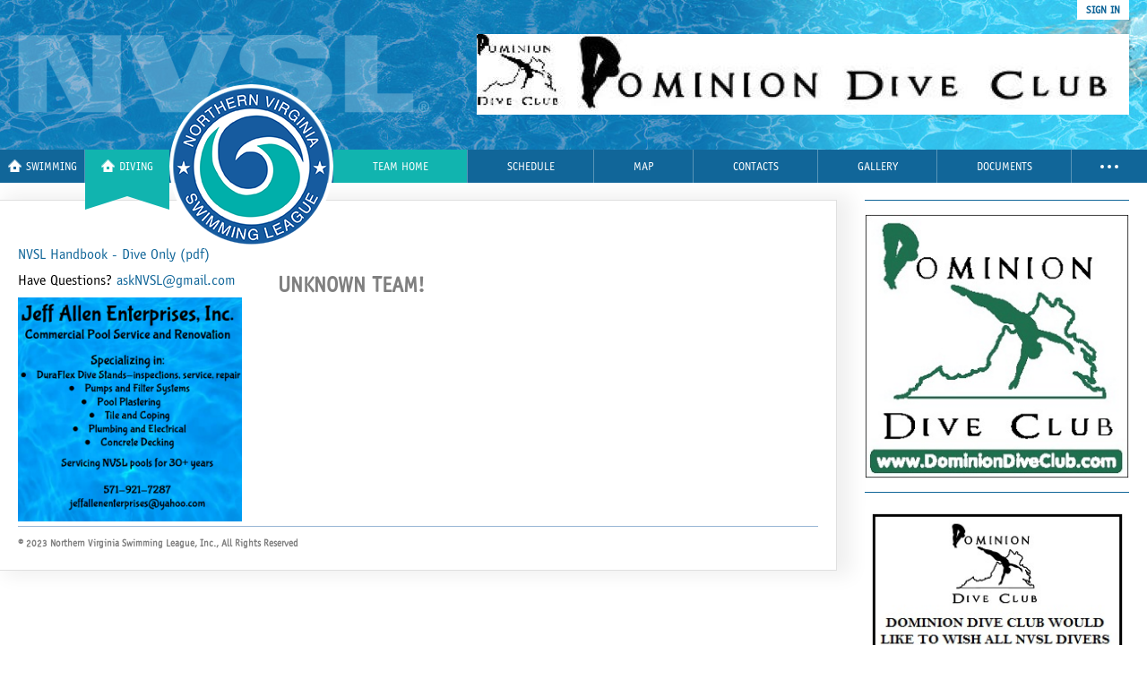

--- FILE ---
content_type: text/html; charset=utf-8
request_url: https://dive.mynvsl.com/team
body_size: 2089
content:

<!DOCTYPE html>
<html class="no-js">
<head>
	<meta charset="utf-8">
	<meta name="Northern Virginia Swimming League goal to sponsor competitive swimming and diving activities among community swimming pools of Northern Virginia and to foster and develop in the children participating in this program">
	<meta name="swim, swimming, swim team, community pool">
        <meta name="viewport" content="width=device-width, initial-scale=1" />
	<link rel="stylesheet" type="text/css" href="/css/common.css?v=190611">
	<link id="favicon" rel="shortcut icon" type="image/ico" href="/images/favicon.nvslmedallion.gif">
	<title>Welcome to the Northern Virginia Swimming League-Diving</title>
	<script type="text/javascript" src="/js/jquery-1.8.3.min.js"></script>
	<script type="text/javascript" src="/js/modernizr.custom.95238.js"></script>
	<script type="text/javascript" src="/js/functions.js"></script>
	
	<!-- Google tag (gtag.js) --> <script async src="https://www.googletagmanager.com/gtag/js?id=G-MF2725CCSZ"></script> <script> window.dataLayer = window.dataLayer || []; function gtag(){dataLayer.push(arguments);} gtag('js', new Date()); gtag('config', 'G-MF2725CCSZ'); </script>
</head>
<body>
	<div id="page" class="dive">

		<header id="header">
			<div class="inner-01">
				<div class="links">
					
					
<a href="/login">sign in</a>



					<!--<a href="/about">about nvsldive</a> <a href="/contacts">contacts</a>-->
				</div>
				<a id="logo" title="Click for NVSL Diving home page" href="/"> <img src="/images/new-NVSL-01.png" alt="Main NVSL Diving Graphic" /></a>
				
<div class="banner"><input type="hidden" id="typeId" value="4" /><input type="hidden" id="positionId" value="1" /><a href="http://www.dominiondiveclub.com" title=""><img src="/images/ad/71.jpg" alt="" width="728" height="90" /></a>
</div>
			</div>
		</header>
		<nav id="menu-main" class="menu">
	<div class="inner-01">
				<ul class="menu-01">
					<li class="flag swim"><a href="https://www.mynvsl.com/" title="Click for Swim Home page"><img src="/images/new-NVSL-03.png" alt="">Swimming</a></li>
					<li class="flag dive"><a href="https://dive.mynvsl.com/" title="Click for Dive Home page"><img src="/images/new-NVSL-03.png" alt="">Diving</a></li>
					<li class="home"><a title="Click for NVSL Diving home page" href="/"><img src="/images/new-NVSL-02.png" alt="Main NVSL Graphic"></a></li>
				</ul>
				<ul class="menu-02">
					<li class="current"><a href="/team" title="Click to visit Team Home page">Team Home</a></li>
<li class=""><a href="/team-schedule" title="Click to visit Schedule page">Schedule</a></li>
<li class="hide-03 "><a href="/team-map" title="Click to visit Map page">Map</a></li>
<li class="hide-02 "><a href="/team-contacts" title="Click to visit Contacts page">Contacts</a></li>
<li class="hide-02 "><a href="/team-gallery" title="Click to visit Galery page">Gallery</a></li>
<li class=""><a href="/team-documents" title="Click to visit Documents page">Documents</a></li>
<li class="hide-01 "><a href="/team-calendar" title="Click to visit Calendar page">Calendar</a></li>
				</ul>
				<ul class="menu-03">
					<li class="current"><a href="/team" title="Click to visit Team Home page">Team Home</a></li>
<li class=""><a href="/team-schedule" title="Click to visit Schedule page">Schedule</a></li>
<li class="hide-03 "><a href="/team-map" title="Click to visit Map page">Map</a></li>
<li class="hide-02 "><a href="/team-contacts" title="Click to visit Contacts page">Contacts</a></li>
<li class="hide-02 "><a href="/team-gallery" title="Click to visit Galery page">Gallery</a></li>
<li class=""><a href="/team-documents" title="Click to visit Documents page">Documents</a></li>
<li class="hide-01 "><a href="/team-calendar" title="Click to visit Calendar page">Calendar</a></li>
				</ul>
				<ul class="toch">
			                <li></li>
	                		<li></li>
		                	<li></li>
				</ul>
	</div>
</nav>

		<div id="body">
			<div class="inner-01">
							<div class="content  ">
				<div class="content-sidebar ">
					
<p class="have-questions"><a href="/handbook.pdf">NVSL Handbook - Dive Only <span>(pdf)</span></a></p>

                                        

					<p class="have-questions">Have Questions? <a href="mailto:askNVSL@gmail.com">askNVSL@gmail.com</a></p>

					
					<div class="sidebarleft">
						<div class="adv"></div>
                                                <div class="adv"></div>
						<div class="adv"><input type="hidden" id="typeId" value="4" /><input type="hidden" id="positionId" value="7" /><a href="#" title=""><img src="/images/ad/1313.jpg" alt="" width="250" height="250" /></a>
</div>
					</div>
				</div>
				<div class="content-right ">
                                       <div class="top-banner-space">&nbsp;</div>
					<div id="league_teams">
	<h2>Unknown team!</h2>
	
</div>

				</div>
				<div class="sidebar sid-wrap ">
					<div class="sid-01"></div>
					<div class="sid-02">
						<div class="adv"><input type="hidden" id="typeId" value="4" /><input type="hidden" id="positionId" value="2" /><a href="http://www.dominiondiveclub.com" title=""><img src="/images/ad/78.jpg" alt="" width="300" height="300" /></a>
</div>
						<div class="adv"><input type="hidden" id="typeId" value="4" /><input type="hidden" id="positionId" value="3" /><a href="http://www.dominiondiveclub.com" title=""><img src="/images/ad/85.jpg" alt="" width="300" height="300" /></a>
</div>
					</div>
				</div>
				<div class="content-footer">&copy; 2023 Northern Virginia Swimming League, Inc., All Rights Reserved</div>

			</div>

			<div class="sidebar ">
				<div class="adv"><input type="hidden" id="typeId" value="4" /><input type="hidden" id="positionId" value="2" /><a href="http://www.dominiondiveclub.com" title=""><img src="/images/ad/78.jpg" alt="" width="300" height="300" /></a>
</div>
				<div class="adv"><input type="hidden" id="typeId" value="4" /><input type="hidden" id="positionId" value="3" /><a href="http://www.dominiondiveclub.com" title=""><img src="/images/ad/85.jpg" alt="" width="300" height="300" /></a>
</div>
			</div>
			</div>
		</div>

	</div>
	<script>
  (function(i,s,o,g,r,a,m){i['GoogleAnalyticsObject']=r;i[r]=i[r]||function(){
  (i[r].q=i[r].q||[]).push(arguments)},i[r].l=1*new Date();a=s.createElement(o),
  m=s.getElementsByTagName(o)[0];a.async=1;a.src=g;m.parentNode.insertBefore(a,m)
  })(window,document,'script','//www.google-analytics.com/analytics.js','ga');
 
  ga('create', 'UA-51961203-1', 'mynvsl.com');
  ga('send', 'pageview');
 
</script>
</body>
</html>

--- FILE ---
content_type: text/css
request_url: https://dive.mynvsl.com/css/common.css?v=190611
body_size: 7510
content:
@charset "utf-8";
@import url(admin.css);
html {
	color: #000;
	background: #fff;
}
body,
div,
dl,
dt,
dd,
ul,
ol,
li,
h1,
h2,
h3,
h4,
h5,
h6,
pre,
code,
form,
fieldset,
legend,
input,
textarea,
p,
blockquote,
th,
td {
	margin: 0;
	padding: 0;
}
h1,
h2,
h3,
h4,
h5,
h6 {
	font-size: 100%;
	font-weight: normal;
}
table {
	border-collapse: collapse;
	border-spacing: 0;
}
fieldset,
img {
	border: 0;
}
address,
caption,
cite,
code,
dfn,
em,
strong,
th,
var {
	font-style: normal;
	font-weight: normal;
}
li {
	list-style: none;
}
caption,
th {
	text-align: left;
}
abbr,
acronym {
	border: 0;
	font-variant: normal;
}
sup {
	vertical-align: text-top;
}
sub {
	vertical-align: text-bottom;
}
input,
textarea,
select {
	font-family: inherit;
	font-size: inherit;
	font-weight: inherit;
}
a.more {
	font-weight: bold;
}
a.more:after {
	content: " >";
}
a.more-2 {
	display: inline-block;
	padding: 0 30px 0 0;
	height: 30px;
	font-weight: bold;
	font-size: 16px;
	line-height: 30px;
	text-transform: uppercase;
	background: url(../images/icon.arrowright.blue.gif) no-repeat right;
}
a.more-2:hover {
	border: none;
}
p.intro {
	margin: 0 0 35px;
	color: #116699;
	font-size: 14.6px;
	line-height: 24px;
}
p.intro span.t1 {
	font-weight: bold;
	font-size: 18.6px;
}
p.intro span.t2 {
	color: #cc3333;
	font-weight: bold;
	font-size: 16px;
}
ul.list-1 {
	margin: 0 0 20px 18px;
}
ul.list-1 li {
	margin: 0 0 5px;
	padding: 0 0 0 20px;
	font-size: 15px;
	background: url(../images/icon.arrowright.gray.gif) 0 1px no-repeat;
}
.block {
	margin: 0 0 20px;
}
.block .header {
	overflow: hidden;
	margin: 0 0 5px;
	padding: 5px 3px 0px 5px;
	height: 20px;
	font-size: 12px;
	line-height: 16px;
	background: #d5d5d5;
}
.block .header span {
	float: left;
	color: #116699;
	font-weight: bold;
	text-transform: uppercase;
}
.block .header a {
	float: right;
	padding-right: 20px;
	color: #737373;
	background: url(../images/icon-1.png) no-repeat right top;
}
.block .body {
	overflow: auto;
	padding: 5px 3px 0 5px;
	height: 150px;
	font-size: 12px;
	line-height: 15px;
	background-color: #ffffff;
	border: 1px solid #97b5d4;
}
.block .body.twitter {
	overflow: visible;
	margin: 0 0 5px;
	padding: 0;
	height: auto;
}
.block .body p {
	margin: 0 0 6px;
}
.block .body a {
	font-weight: bold;
}
.block .body .t1 {
	color: #737373;
}
.block .body .t2 {
	color: #116699;
	font-weight: bold;
}
.block .body .t3 {
	color: #cc3333;
}
.block.type-2 {
}
.block.type-2 .body {
	height: 320px;
}
.block.type-2 .body p {
	margin: 0 0 5px;
}
.dive .block .header {
	background: #d0deec;
}
.dive .block .body {
	border-color: #96b5d4;
}
.cols {
	overflow: hidden;
	margin: 0 0 20px;
}
.cols .col {
	float: left;
}
.cols.two .col {
	margin: 0 20px 0 0;
	width: 265px;
}

.content-sidebar .have-questions {
	font-size: 16px;
}
.content-sidebar #cse-search-box {
	margin: 0 0 20px;
}
.content-sidebar #cse-search-box input[type="text"] {
	padding: 0 7px;
	width: 140px;
	height: 18px;
	color: #8caccc;
	line-height: 18px;
	border: 1px solid #8caccc;
}

.filters {
	margin: 0 0 20px;
	padding: 10px 0 10px;
	border-bottom: 2px solid #97b5d4;
}

.sidebar .adv {
	vertical-align: top;
	display: inline-block;
	margin: 0 0 15px;
	padding: 0 0 15px;
	border-bottom: 1px solid #116699;
}
.sidebar .adv a {
	display: block;
	border: 0;
}
.adv img {
	max-width: 100%;
	height: auto;
	display: block;
}
.sidebar .adv-2 {
	display: inline-block;
	margin: -15px 11px 15px 0;
	padding: 15px 15px 0 0;
	border-right: 1px solid #116699;
}
.sidebar .adv-3 {
	display: inline-block;
	margin: -15px 0 15px 0;
	padding: 15px 0 0 0;
}
#srch_leaders {
	overflow: hidden;
	display: flex;
	justify-content: space-between;
	align-items: flex-start;
	max-width: 340px;
}
.search_data_block.leaders-fields-left {
	margin: 0 0 20px 0;
}
.search_data_block.leaders-fields-right {
	margin: 0 0 20px 0;
}
.search_data_block.leaders-fields-left select,
.search_data_block.leaders-fields-right select {
	display: block;
	min-width: 100%;
}
.search_data_block.leaders-fields-left div,
.search_data_block.leaders-fields-right div {
	float: none !important;
}

/*global style*/
.inner-01 {
	margin: 0 auto;
	max-width: 1336px;
	padding: 0 20px;
	box-sizing: border-box;
	position: relative;
}
#page {
	margin: 0 auto;
	width: 100%;
}

#page.swim.admin .content,
#page.dive.admin .content {
	width: 100%;
}

/*header*/
#header {
	position: relative;
	background: url("../images/new-NVSL-01.jpg") no-repeat 50% / cover;
}
#header .inner-01 {
	display: flex;
	justify-content: space-between;
	align-items: center;
	padding: 3% 20px;
	max-height: 170px;
}
#header #logo {
	opacity: 0.25;
	border: 0;
	max-width: 459px;
	width: 37%;
}
#header #logo:hover {
	opacity: 0.4;
}
#header #logo img {
	display: block;
	max-width: 100%;
}
#header .links {
	overflow: hidden;
	position: absolute;
	top: 0;
	right: 20px;
	z-index: 100;
}
#header .links a {
	display: inline-block;
	vertical-align: top;
	margin: 0 0 0 3px;
	padding: 5px 10px;
	background: #fff;
	font-weight: bold;
	font-size: 12px;
	line-height: 1;
	text-transform: uppercase;
}
#header .banner {
	max-width: 728px;
	width: 59%;
}
#header .banner img {
	display: block;
	max-width: 100%;
	height: auto;
}
#menu-main {
	position: relative;
	z-index: 1;
	background: #11b4af;
}
#menu-main .inner-01 {
	display: flex;
}
#menu-main ul {
	display: flex;
}
#menu-main ul li {
	border-right: 1px solid rgba(255, 255, 255, 0.3);
}
#menu-main ul li:last-child,
#menu-main ul li.dive {
	border-right: 0;
}
#menu-main ul.menu-01,
#menu-main ul.menu-02 {
	background: #11b4af;
}
#menu-main ul.menu-02,
#menu-main ul.menu-02 li {
	flex-grow: 1;
}
#menu-main ul li a {
	box-sizing: border-box;
	position: relative;
	white-space: nowrap;
	margin: 0;
	padding: 2px 6px 0;
	line-height: 1;
	height: 37px;
	color: #fff;
	font-size: 13px;
	text-decoration: none;
	text-transform: uppercase;
	display: flex;
	align-items: center;
	justify-content: center;
	border-bottom: 0;
}
#menu-main ul li a:hover,
#menu-main ul li.current a,
.swim #menu-main .flag.swim a {
	background-color: #116699;
}

#menu-main .home {
	width: 183px;
	transition: 0.4s;
}
#menu-main .home a {
	padding: 0;
	border-radius: 100%;
}
#menu-main .home a:hover {
	background: transparent;
}
#menu-main .home a img {
	display: block;
	border-radius: 100%;
	max-width: 100%;
}
#menu-main .flag {
	min-width: 94px;
	flex-basis: 94px;
}
#menu-main .flag a {
	position: relative;
	overflow: hidden;
}
#menu-main .flag a img {
	margin: -3px 5px 0 0;
}
#menu-main .flag a:hover,
.swim #menu-main .flag.swim a,
.dive #menu-main .flag.dive a {
	overflow: visible;
}
#menu-main .flag a:before {
	transition: 0.4s;
	position: absolute;
	top: 100%;
	left: 0;
	right: 0;
	height: 15px;
	content: "";
	border-right: 47px solid transparent;
	border-top: transparent;
	border-left: 47px solid transparent;
	border-bottom: 15px solid transparent;
}
#menu-main .flag a:hover:before,
.swim #menu-main .flag.swim a:before {
	border-right: 47px solid #116699;
	border-top: transparent;
	border-left: 47px solid #116699;
}
#menu-main ul.menu-03 {
	position: absolute;
	right: 0;
	top: 100%;
	display: none;
	background: #116699;
	min-width: 160px;
}
#menu-main ul.menu-03 li {
	display: none;
}
#menu-main ul.menu-03 li a {
	height: auto;
	padding: 11px 20px 9px;
	display: block;
}
#menu-main ul.menu-03 li a:hover,
#menu-main ul.menu-03 li.current a {
	background: #11b4af;
}
#menu-main ul.toch {
	padding: 0 30px;
	align-items: center;
	cursor: pointer;
	transition: 0.4s;
	display: none;
	background: #11b4af;
}
#menu-main ul.toch:hover {
	background: #116699;
}
#menu-main ul.toch li {
	border: 0;
	width: 4px;
	height: 4px;
	margin: 1px 2px 0;
	border-radius: 100%;
	background: rgba(255, 255, 255, 1);
}
#menu-main ul.toch.active {
	background: #116699;
}

.dive #menu-main {
	position: relative;
	z-index: 1;
	background: #116699;
}
.dive #menu-main ul.menu-01,
.dive #menu-main ul.menu-02 {
	background: #116699;
}
.dive #menu-main ul li a:hover,
.dive #menu-main ul li.current a,
.dive #menu-main .flag.dive a {
	background-color: #11b4af;
}
.dive #menu-main .flag a:hover:before,
.dive #menu-main .flag.dive a:before {
	border-right: 47px solid #11b4af;
	border-top: transparent;
	border-left: 47px solid #11b4af;
}

.dive #menu-main ul.toch {
	background: #169;
}
.dive #menu-main ul.toch:hover {
	background: #11b4af;
}
.dive #menu-main ul.toch.active {
	background: #11b4af;
}

.dive #menu-main ul.menu-03 {
	position: absolute;
	right: 0;
	top: 100%;
	display: none;
	background: #11b4af;
	min-width: 140px;
}
.dive #menu-main ul.menu-03 li a:hover,
.dive #menu-main ul.menu-03 li.current a {
	background: #169;
}

/*body*/
#body {
	margin: 19px 0 50px;
}
#body .inner-01 {
	display: flex;
	flex-wrap: wrap;
	justify-content: space-between;
	align-items: flex-start;
}

#body .content {
	box-sizing: border-box;
	display: flex;
	justify-content: space-between;
	flex-wrap: wrap;
	align-items: flex-start;
	padding: 50px 20px 20px;
	width: 72%;
	border: 1px solid #e0e0e0;
	box-shadow: 10px 0 20px 6px #f0f0f0;
}

#body .content.full-screen {
	width: 100%;
}

.content-right {
	width: calc(100% - 290px);
}

.content-right.full-screen {
	width: 100%;
	padding-top: 10px;
	overflow: hidden;
}

.intro-image {
	margin: -50px -20px 0 0;
	text-align: right;
	padding-left: 11%;
}
.intro-image img {
	max-width: 100%;
}
.intro-image-blk {
	display: none;
}
.header-news {
	color: #444;
	font-size: 2em;
}
.news {
	margin: 0 0 25px;
}
.news li.more {
	padding: 10px 0 0;
	text-align: right;
}
.news em {
	color: #024780;
}

#body .sid-wrap {
	display: none;
	justify-content: space-between;
	flex-wrap: wrap;
	align-items: flex-start;
	padding: 30px 0 !important;
}
#body .sid-wrap .sid-01 {
	width: 250px;
}
#body .sid-wrap .sid-02 {
	width: calc(100% - 290px);
	justify-content: space-between;
	display: flex;
}
#body .sid-wrap .sid-02 .adv {
	padding: 0;
	border: 0;
	margin: 0 10px 0 0;
}
#body .sid-wrap .sid-02 .adv:last-child {
	margin-right: 0;
}

#body .content .content-sidebar {
	width: 250px;
}

#body .content .content-sidebar.hidden {
	display: none;
}

#body .content .content-sidebar .adv {
	margin-bottom: 5px;
}
#body .content .content-sidebar img {
	max-width: 100%;
}

#body .content .content-footer {
	margin: 0;
	padding: 10px 0 0;
	color: #808080;
	width: 100%;
	font-weight: bold;
	font-size: 11px;
	line-height: 18px;
	border-top: 1px solid #97b5d4;
}

#body .sidebar {
	box-sizing: border-box;
	padding: 15px 20px 0 0;
	width: 25.6%;
	border-top: 1px solid #8caccc;
	border-right: 1px solid #8caccc;
}

#body .sidebar.hidden {
	display: none;
}

iframe {
	width: 100%;
}
#body .league_calendar .content {
	width: 100%;
	box-shadow: none;
	border: 0;
	padding: 0;
}

.twitter-blk {
	padding-top: 10px;
}

#header .links a.print {
	display: inline-block;
	margin: 0;
	padding: 0 27px 0 18px;
	height: 16px;
	font-weight: normal;
	font-size: 12px;
	line-height: 16px;
	text-transform: none;
	border-right: none;
	border-left: none;
	background: url(../images/icon-print.png) left no-repeat;
}
#header .links a.print:hover {
	border: none;
	text-decoration: underline;
}

#page-print {
}
#header-print {
	position: relative;
	padding: 53px 0 32px 40px;
	min-height: 80px;
}
#header-print .logo {
	overflow: hidden;
	position: absolute;
	bottom: 0px;
	left: 18px;
	width: 148px;
	height: 148px;
	text-indent: 148px;
	line-height: 500px;
	background: url(../images/logo-2.png) no-repeat;
	border: none;
}
#page-print .t1,
#page-print .t2 {
	padding-left: 135px;
	color: #fff;
	font-size: 22px;
	line-height: 22px;
	line-height: 40px;
	text-transform: uppercase;
}
#page-print.dive .t1 {
	color: #165b9f;
}
#page-print.dive .t2 {
	background: #165b9f;
}
#page-print.swim .t1 {
	color: #00afaa;
}
#page-print.swim .t2 {
	background: #00afaa;
}
#body-print .content {
	padding: 10px 20px 20px;
}
#footer-print {
	margin: 0 0 0 20px;
	padding: 5px 10px 20px 0;
	color: #737373;
	font-size: 11px;
	line-height: 20px;
	border-top: 1px solid #a9c3dc;
}

@font-face {
	font-family: "itc_officina_sansregular";
	src: url("../fonts/ITCOfficinaSansBook/itcofficinasansbook-webfont.eot");
	src: url("../fonts/ITCOfficinaSansBook/itcofficinasansbook-webfont.eot?#iefix") format("embedded-opentype"),
		url("../fonts/ITCOfficinaSansBook/itcofficinasansbook-webfont.woff") format("woff"),
		url("../fonts/ITCOfficinaSansBook/itcofficinasansbook-webfont.ttf") format("truetype"),
		url("../fonts/ITCOfficinaSansBook/itcofficinasansbook-webfont.svg#itc_officina_sansregular") format("svg");
	font-weight: normal;
	font-style: normal;
}
a {
	color: #116699;
	text-decoration: none;
	transition: 0.2s;
}
a:hover {
	border-bottom: 1px dotted #116699;
}

.content-right p a,
.content-right li a,
.content-right a[href*="docs.google.com"] {
	word-break: break-all;
}

html {
	min-height: 100%;
}
body {
	min-height: 100%;
	font: normal 13.3px/21.3px itc_officina_sansregular, Arial, Helvetica, sans-serif;
}
blockquote {
	margin: 0 0 20px 35px;
}
dl {
	margin-bottom: 10px;
	padding-bottom: 10px;
	border-bottom: 1px dotted #97b5d4;
}
dt {
	color: #116699;
	font-weight: bold;
}
dd {
	padding-left: 40px;
}
em {
	font-style: italic;
}
em strong {
	font-style: italic;
	font-weight: bold;
}
h1 {
}
h2 {
	margin: 0 0 25px;
	padding-top: 12px;
	color: #808080;
	font-weight: bold;
	font-size: 24px;
	line-height: 1;
	text-transform: uppercase;
}
h3 {
	margin: 25px 0;
	padding: 0 0 10px;
	color: #000;
	font-weight: bold;
	font-size: 20px;
	line-height: 24px;
	border-bottom: 1px solid #165b9f;
}
h4 {
	margin: 0 0 5px;
	color: #00aaaa;
	font-weight: bold;
	font-size: 18.6px;
	line-height: 22px;
}
h5 {
	overflow: hidden;
	margin: 0 0 5px;
	padding: 5px 10px;
	color: #116699;
	font-size: 17px;
	line-height: 17px;
	text-transform: uppercase;
	background: #d5d5d5;
}
h5 a {
	padding: 0 20px;
	color: #000;
	font-size: 15px;
	text-transform: none;
}
h5 a:hover {
	text-decoration: underline;
	border: none;
}
h6 {
	margin: 0 0 10px;
	color: #006699;
	font-weight: bold;
	font-size: 17px;
	line-height: 20px;
}
input[type="text"],
input[type="password"],
select {
	margin: 2px 5px 2px 0;
	padding: 3px 5px;
	border: 1px solid #97b5d4;
}
select {
	padding-right: 3px;
}
input[type="checkbox"] {
	margin: 0 10px;
}
input[type="submit"] {
	margin: 2px 0;
	padding: 3px 5px;
	background: #d5d5d5;
	border: 1px solid #97b5d4;
}
ol li,
ul li {
}
ol.decimal li {
	list-style-type: decimal;
}
ol.roman li {
	list-style-type: upper-roman;
}
ol {
	margin: 0 0 20px;
}
ol li {
	list-style-type: decimal;
}
p {
	margin-bottom: 8px;
}
strong {
	font-weight: bold;
}
table {
	width: 100%;
	margin: 10px 0 20px;
}
table td {
	padding: 5px 5px;
	border: 1px solid #96b5d4;
	line-height: 1.1;
}
table td h6 {
	line-height: 1.1;
}

table .even td {
	background: #f1f1f1;
}
table th {
	padding: 7px 5px;
	color: #116699;
	font-weight: bold;
	line-height: 1.1;
	font-size: 14px;
	border: 1px solid #fff;
	background: #d5d5d5;
}

table th:first-child {
	border-left: 1px solid #d5d5d5;
}
table th:last-child {
	border-right: 1px solid #d5d5d5;
}

.tbl th {
	background: none;
	padding: 3px;
	border: 0 !important;
}
.tbl,
.tbl td {
	border: 0;
}
.tbl td {
	padding: 3px;
}

table.no-wrap-first-td td:first-child {
	white-space: nowrap;
}
table.simple {
	margin: 0 0 20px;
	width: auto;
}
table.simple th {
	padding: 2px 5px;
	color: #000;
	font-weight: bold;
	font-size: 14px;
	vertical-align: top;
	background: none;
	border: none;
}
table.simple td {
	padding: 2px 5px;
	vertical-align: top;
	border: none;
}
table.big-text-bold-borders {
	margin: 0 0 20px;
	width: 100%;
	border-collapse: collapse;
}
table.big-text-bold-borders th {
	padding: 10px 5px;
	color: #000;
	font-weight: bold;
	font-size: 20px;
	line-height: 22px;
	vertical-align: top;
	background: none;
	border: none;
	border-top: 2px solid #165b9f;
	border-bottom: 2px solid #165b9f;
}
table.big-text-bold-borders td {
	padding: 10px 5px;
	color: #000;
	font-size: 19px;
	line-height: 22px;
	letter-spacing: -0.5px;
	vertical-align: top;
	background: none;
	border: none;
	border-top: 2px solid #165b9f;
	border-bottom: 2px solid #165b9f;
}
table.big-text-bold-borders td strong {
	display: inline-block;
	margin-right: 8px;
}
ul.disc li {
	list-style-image: none;
	list-style-type: disc;
}
ul.circle li {
	list-style-image: none;
	list-style-type: circle;
}
ul.square li {
	list-style-type: square;
}
/* Block level classes */

.db {
	display: block;
}
.di {
	display: inline;
}
.dib {
	display: inline-block;
}
.clearer {
	clear: both;
}
.clearer-l {
	clear: left;
}
.clearer-r {
	clear: right;
}
.fr {
	float: right;
}
.fl {
	float: left;
}
.m5 {
	margin: 5px;
}
.m10 {
	margin: 10px;
}
.m15 {
	margin: 15px;
}
.m20 {
	margin: 20px;
}
.mt5 {
	margin-top: 5px;
}
.mt10 {
	margin-top: 10px;
}
.mt15 {
	margin-top: 15px;
}
.mt20 {
	margin-top: 20px;
}
.mr5 {
	margin-right: 5px;
}
.mr10 {
	margin-right: 10px;
}
.mr15 {
	margin-right: 15px;
}
.mr20 {
	margin-right: 20px;
}
.mb5 {
	margin-bottom: 5px;
}
.mb10 {
	margin-bottom: 10px;
}
.mb15 {
	margin-bottom: 15px;
}
.mn20 {
	margin-bottom: 20px;
}
.ml5 {
	margin-left: 5px;
}
.ml10 {
	margin-left: 10px;
}
.ml15 {
	margin-left: 15px;
}
.ml20 {
	margin-left: 20px;
}
.no-margin {
	margin: 0;
}
.p5 {
	padding: 5px;
}
.p10 {
	padding: 10px;
}
.p15 {
	padding: 15px;
}
.p20 {
	padding: 20px;
}
.pt5 {
	padding-top: 5px;
}
.pt10 {
	padding-top: 10px;
}
.pt15 {
	padding-top: 15px;
}
.pt20 {
	padding-top: 20px;
}
.pr5 {
	padding-right: 5px;
}
.pr10 {
	padding-right: 10px;
}
.pr15 {
	padding-right: 15px;
}
.pr20 {
	padding-right: 20px;
}
.pb5 {
	padding-bottom: 5px;
}
.pb10 {
	padding-bottom: 10px;
}
.pb15 {
	padding-bottom: 15px;
}
.pn20 {
	padding-bottom: 20px;
}
.pl5 {
	padding-left: 5px;
}
.pl10 {
	padding-left: 10px;
}
.pl15 {
	padding-left: 15px;
}
.pl20 {
	padding-left: 20px;
}
.no-padding {
	padding: 0;
}
.center {
	display: block;
	margin: 0 auto;
}
.image-right {
	float: right;
	margin: 0 0 30px 30px;
}
.image-left {
	float: left;
	margin: 0 30px 30px 0;
	padding: 12px;
	background: #fff;
	box-shadow: 0 0 6px #bebebe;
}
/* Font and text classes */

.black {
	color: #000;
}
.white {
	color: #fff;
}
.red {
	color: #ea0437;
}
.blue {
	color: #152e64;
}
.bold {
	font-weight: bold;
}
.no-bold {
	font-weight: normal;
}
.italic {
	font-style: italic;
}
.fs10 {
	font-size: 10px;
}
.fs11 {
	font-size: 11px;
}
.fs12 {
	font-size: 12px;
}
.fs13 {
	font-size: 13px;
}
.fs14 {
	font-size: 14px;
}
.fs15 {
	font-size: 15px;
}
.fs16 {
	font-size: 16px;
}
.fs16 {
	font-size: 16px;
}
.fs18 {
	font-size: 18px;
}
.fs16 {
	font-size: 19px;
}
.fs16 {
	font-size: 20px;
}
.fs25 {
	font-size: 25px;
}
.fs30 {
	font-size: 30px;
}
.fs32 {
	font-size: 32px;
}
.fs63 {
	font-size: 63px;
}
.lh1em {
	line-height: 1em;
}
.lh15em {
	line-height: 1.5em;
}
.lh2em {
	line-height: 2em;
}
.lh13 {
	line-height: 13px;
}
.lh14 {
	line-height: 14px;
}
.lh15 {
	line-height: 15px;
}
.lh16 {
	line-height: 16px;
}
.lh18 {
	line-height: 18px;
}
.lh19 {
	line-height: 19px;
}
.lh20 {
	line-height: 20px;
}
.lh25 {
	line-height: 25px;
}
.lh30 {
	line-height: 30px;
}
.lh37 {
	line-height: 37px;
}
.arial {
	font-family: Arial, Helvetica, sans-serif;
}
.tahoma {
	font-family: Tahoma, Geneva, sans-serif;
}
.trebuchet {
	font-family: "Trebuchet MS", Arial, Helvetica, sans-serif;
}
.verdana {
	font-family: Verdana, Geneva, sans-serif;
}
.text-left {
	text-align: left;
}
.text-center {
	text-align: center;
}
.text-right {
	text-align: right;
}
.underline {
	text-decoration: underline;
}
.no-decoration {
	text-decoration: none;
}
.uppercase {
	text-transform: uppercase;
}
.text-normal {
	font-weight: normal;
	font-style: normal;
	text-decoration: none;
	text-transform: none;
}
/* Background classes */

.bg-white {
	background: #fff;
}
.no-bg {
	background: none;
}
/* Border classes */

.no-border {
	border: none;
}
.Urgency {
	background-color: #fafad7 !important;
	padding: 15px;
	margin-bottom: 15px;
}
.Urgency p:last-child {
	margin: 0;
}
.Emergency {
	background-color: #faebd7 !important;
}

.contact-tbl {
	table-layout: fixed;
}
.contact-tbl td {
	word-break: break-all;
}
.contact-tbl td h6 {
	word-break: normal;
}
.sp-separator {
	width: 6px;
}
.sw-age {
	padding-left: 15px;
}
.sw-age span {
	padding-left: 15px;
	border-left: solid 1px #96b5d4;
}

/*media*/
@media screen and (max-width: 1300px) {
	#menu-main .inner-01,
	#body .inner-01 {
		padding: 0;
	}
	#menu-main ul.toch {
		display: flex;
	}
	#menu-main ul.menu-02 .hide-01 {
		display: none;
	}
	#menu-main ul.menu-03 .hide-01 {
		display: block;
	}
	#body .content {
		border-left: 0;
		width: 73%;
	}

	#body .sidebar {
		border: 0;
		padding-top: 0;
		width: 24.6%;
	}
	.sidebar .adv:first-child {
		padding: 15px 0;
		border-top: 1px solid #116699;
	}
}
@media screen and (max-width: 1200px) {
	#menu-main .home {
		width: 180px;
	}
	#menu-main ul.menu-02 .hide-02 {
		display: none;
	}
	#menu-main ul.menu-03 .hide-02 {
		display: block;
	}
	#body .content .content-sidebar {
		width: 240px;
	}
	.content-right {
		width: calc(100% - 275px);
	}
}
@media screen and (max-width: 1100px) {
	#menu-main .home {
		width: 170px;
	}
	#menu-main ul.menu-02 .hide-03 {
		display: none;
	}
	#menu-main ul.menu-03 .hide-03 {
		display: block;
	}
	#menu-main ul.toch {
		padding: 0 25px;
	}
	#body .content .content-sidebar {
		width: 230px;
	}
	.content-right {
		width: calc(100% - 260px);
	}
}
@media screen and (max-width: 1050px) {
	#body .content {
		border-right: 0;
		border-bottom: 0;
		width: 100%;
	}
	.sidebar {
		display: none;
	}
	#body .sid-wrap {
		display: flex;
		width: 100%;
	}
	#body .content .content-sidebar {
		width: 250px;
	}
	.content-right {
		width: calc(100% - 290px);
	}
	#body {
		margin-bottom: 0;
	}
	/*####*/
	.sid-02 .adv {
		float: left;
		width: 50%;
	}

	.sid-02::after {
		clear: both;
		content: "";
		display: block;
	}
	.top-banner-space {
		margin-bottom: 70px;
	}
}
@media screen and (max-width: 1000px) {
	#menu-main .home {
		width: 160px;
	}
	#menu-main ul.menu-02 .hide-04 {
		display: none;
	}
	#menu-main ul.menu-03 .hide-04 {
		display: block;
	}
	#menu-main ul.toch {
		padding: 0 20px;
	}
}
@media screen and (max-width: 900px) {
	#header .banner {
		margin-right: -20px;
	}
	#menu-main .home {
		width: 150px;
	}
	#menu-main ul.toch {
		padding: 0 15px;
	}
	#header .links {
		right: 0;
	}
}
@media screen and (max-width: 800px) {
	#menu-main .home {
		width: 140px;
	}

	#menu-main ul.toch {
		padding: 0 10px;
	}

	#body .content.content-home {
		padding-top: 0;
	}

	#body .content {
		box-shadow: none;
		position: relative;
	}

		#body .content .content-sidebar {
			width: 100%;
			display: flex;
			flex-direction: column;
		}

	.content-right {
		width: 100%;
	}

	.twitter-blk {
		display: none;
	}

	.intro-image {
		display: none;
	}

	.intro-image-blk {
		margin: 0 -20px 5px 0;
		padding: 0;
		display: block;
	}

		.intro-image-blk img {
			max-width: 439px !important;
			width: 100%;
		}

	.sidebarleft {
		order: 1;
		display: flex;
		justify-content: space-between;
		margin-bottom: 30px;
	}

	#body .content .content-sidebar .adv {
		margin: 0 10px 0 0;
	}

		#body .content .content-sidebar .adv:last-child {
			margin-right: 0;
		}

	.have-questions {
		order: 2;
	}

	.event-blk {
		order: 3;
	}

	#body .sid-wrap .sid-01 {
		display: none;
	}

	#body .sid-wrap .sid-02 {
		width: 100%;
	}

	/*####*/
	.sidebar .adv:first-child {
		padding: 0;
	}

	.sidebar .adv {
		width: 33%;
		margin: 0;
		padding: 0;
	}
}

	@media screen and (max-width: 728px) {
	#header .inner-01 {
		flex-wrap: wrap;
		padding: 0;
		max-height: 100%;
	}
	#header .banner {
		order: 1;
		width: 100%;
		margin: 0;
	}
	#header #logo {
		order: 2;
		padding: 2.6% 20px;
		display: flex;
		align-items: center;
	}
	#header .links {
		display: flex;
		align-self: flex-start;
		order: 3;
		position: static;
	}
	#menu-main ul.menu-02 .hide-05 {
		display: none;
	}
	#menu-main ul.menu-03 .hide-05 {
		display: block;
	}
	#menu-main .inner-01 {
		flex-wrap: wrap;
	}
	#menu-main .menu-01 {
		width: 100%;
		margin-bottom: 3px;
	}
	#menu-main .menu-01 li {
		flex-grow: 1;
		border: 0;
	}
	#menu-main .flag a:before {
		display: none;
	}
	#menu-main .swim {
		order: 1;
	}
	#menu-main .swim a {
		padding-right: 50px;
	}
	#menu-main .dive {
		order: 3;
	}
	#menu-main .dive a {
		padding-left: 50px;
	}
	#menu-main .home {
		order: 2;
		max-width: 0;
		display: flex;
		justify-content: center;
	}
	#menu-main .home a {
		align-items: flex-end;
		max-width: 115px;
		min-width: 115px;
		position: relative;
		z-index: 1;
		bottom: -3px;
	}
	#menu-main {
		background: transparent !important;
	}
	#body {
		margin-top: 5px;
	}
	#body .content {
		padding-top: 0;
	}
}
@media screen and (max-width: 700px) {
	#menu-main .home a {
		max-width: 110px;
		min-width: 110px;
	}
}
@media screen and (max-width: 650px) {
	#menu-main .home a {
		max-width: 105px;
		min-width: 105px;
	}
}
@media screen and (max-width: 600px) {
	#menu-main .home a {
		max-width: 100px;
		min-width: 100px;
	}
}
@media screen and (max-width: 550px) {
	#menu-main .home a {
		max-width: 95px;
		min-width: 95px;
	}
}
@media screen and (max-width: 500px) {
	.intro-image-blk {
		margin-right: -17px;
	}
	#body .content {
		padding-left: 17px;
		padding-right: 17px;
	}
	#menu-main .home a {
		max-width: 90px;
		min-width: 90px;
	}
	table td h6 {
		font-size: 16px;
	}
	table th {
		font-size: 13px;
		padding: 7px 4px;
	}
	table td {
		padding: 5px 4px;
		/*word-break: break-all;*/
	}
}
@media screen and (max-width: 450px) {
	.intro-image-blk {
		margin-right: -14px;
	}
	#body .content {
		padding-left: 14px;
		padding-right: 14px;
	}
	#menu-main .home a {
		max-width: 85px;
		min-width: 85px;
	}
	table td h6 {
		font-size: 15px;
	}
	table th {
		font-size: 12px;
		padding: 7px 3px;
	}
	table td {
		padding: 5px 3px;
	}
}
@media screen and (max-width: 400px) {
	.intro-image-blk {
		margin-right: -10px;
	}
	#body .content {
		padding-left: 10px;
		padding-right: 10px;
	}
	#menu-main .home a {
		max-width: 80px;
		min-width: 80px;
	}
	table td h6 {
		font-size: 15px;
	}
	table th {
		font-size: 12px;
		padding: 7px 2px;
	}
	table td {
		padding: 5px 2px;
	}
}


--- FILE ---
content_type: text/css
request_url: https://dive.mynvsl.com/css/admin.css
body_size: 243
content:
a.edit,
a.remove {
  font-weight: normal;
  padding: 0 0 0 20px;
}
a.edit:hover,
a.remove:hover {
  text-decoration: underline;
  border: none;
}
a.edit {
  color: #0000ff;
}
a.remove {
  color: #ff0000;
}

#header .admin {
  position: absolute;
  left: 405px;
  top: 105px;
  color: #000;
  font-size: 35px;
}
.admin #body > .inner-01 > .content {
  float: none;
  padding: 60px 20px;
  width: auto;
}

.admin #body > .inner-01 > .content > .content-footer {
  margin: 20px 0;
}

.validator {
  color: red;
  font-weight: bold;
}

input.err {
  border: 2px solid red !important;
}
select.err {
  border: 2px solid red !important;
}

table.admin-pl {
  width: auto;
  margin: 0;
}
table.admin-pl td {
  border: none;
  padding: 3px;
}


--- FILE ---
content_type: text/plain
request_url: https://www.google-analytics.com/j/collect?v=1&_v=j102&a=1924331114&t=pageview&_s=1&dl=https%3A%2F%2Fdive.mynvsl.com%2Fteam&ul=en-us%40posix&dt=Welcome%20to%20the%20Northern%20Virginia%20Swimming%20League-Diving&sr=1280x720&vp=1280x720&_u=IADAAAABAAAAACAAI~&jid=981609782&gjid=735017672&cid=345820346.1764621263&tid=UA-51961203-1&_gid=1534122710.1764621263&_r=1&_slc=1&z=433523667
body_size: -565
content:
2,cG-WKWTQ5N80M

--- FILE ---
content_type: application/javascript
request_url: https://dive.mynvsl.com/js/functions.js
body_size: 861
content:
jQuery(document).ready(function(){
    jQuery('#menu-main ul.toch').click(function () {
        jQuery(this).toggleClass('active');
        jQuery('#menu-main ul.menu-03').slideToggle();
    });

    var resizeBanners = function() {
	    var width = $(window).width();
	    var sidebar = $(".sidebar");
	    var sidebarLeft = $(".sidebarleft");
	    var topBannerPlace = $(".top-banner-space");

	    if (!topBannerPlace.hasClass("new-location") && width <= 1050) {
			var rightContent = sidebar.html();
		    topBannerPlace.html(rightContent);
		    sidebar.html("");
		    topBannerPlace.addClass("new-location");
	    }
	    if (!sidebar.hasClass("new-location") && width < 800) {
			var leftContent = sidebarLeft.html();
		    sidebar.html(leftContent);
		    sidebarLeft.html("");
		    sidebar.addClass("new-location");
	    }
	    if (width > 800) {
		    if (sidebar.hasClass("new-location")) {
				var leftContent = sidebar.html();
			    sidebarLeft.html(leftContent);
			    sidebar.removeClass("new-location");
			    sidebar.html("");
		    }
		    if (topBannerPlace.hasClass("new-location") && width > 1050) {
				var rightContent = topBannerPlace.html();
			    sidebar.html(rightContent);
			    topBannerPlace.html("");
			    topBannerPlace.removeClass("new-location");
		    }
	    }
    };

    resizeBanners();

    $(window).on("resize", function(args) {
	    resizeBanners();
	});

	setInterval(reloadRightBanner, 8000);
	setInterval(reloadLeftBanner, 9000);
	setInterval(reloadTopBanner, 5000);

	function reloadTopBanner() {
		var bannerDiv = document.getElementsByClassName("banner")[0];
		setNewBanner(bannerDiv);
	}

	function reloadRightBanner() {
		var width = $(window).width();
		var mainDivClass = width <= 1050 ? ".top-banner-space" : ".sidebar";
		var timeout = 0;
		var advDivs = document.querySelectorAll(mainDivClass + " .adv");
		for (var i = 0; i < advDivs.length; i++) {
			(function(idx) {
				setTimeout(function() {
					setNewBanner(advDivs[idx]);
				}, 4000 * idx);
			})(i);
		}
	}

	function reloadLeftBanner() {
		var width = $(window).width();
		var mainDivClass = width <= 800 ? ".sidebar" : ".sidebarleft";
		var advDivs = document.querySelectorAll(mainDivClass + " .adv");
		for (var i = 0; i < advDivs.length; i++) {
			(function(idx) {
				setTimeout(function() {
					setNewBanner(advDivs[idx]);
				}, 3000 * idx);
			})(i);
		}
	}

	function setNewBanner(adv) {
		var typeId, positionId;
		for (let input of adv.getElementsByTagName("input")) {
			var id = input.id;
			if (id === "typeId") {
				typeId = input.value;
			}
			if (id === "positionId") {
				positionId = input.value;
			}
		}

		$.ajax({
			url: "/handler/bannerUpdate.ashx",
			data: { typeId: typeId, positionId: positionId },
			context: document.body
		}).done(function(data) {
			if (data) {
				adv.innerHTML = data;
			}
		});
	}
});